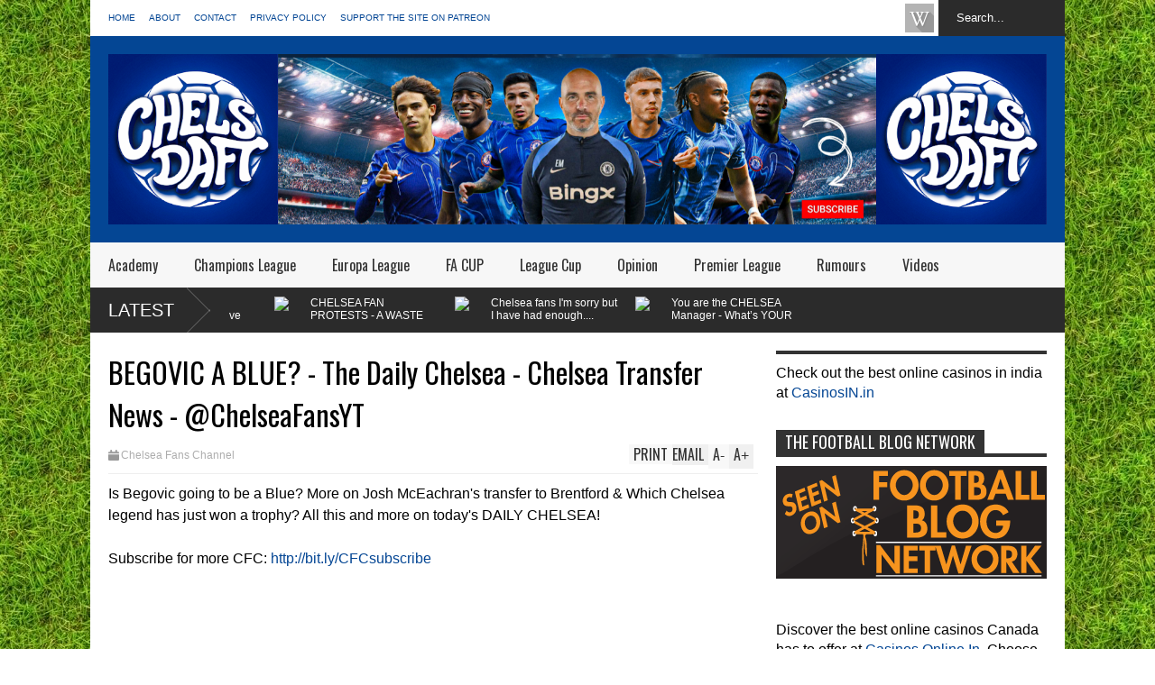

--- FILE ---
content_type: text/html; charset=UTF-8
request_url: https://www.chelseadaft.org/b/stats?style=BLACK_TRANSPARENT&timeRange=ALL_TIME&token=APq4FmBOGAYJKtLdidOjGZbqNTFnL3gfG6gADOrJcuUViBQuVu99jaWLjk9TeTIqzVmVTbkLNFVSYJeLyu4Pjc_uEbOVHv2hhQ
body_size: 28
content:
{"total":70408331,"sparklineOptions":{"backgroundColor":{"fillOpacity":0.1,"fill":"#000000"},"series":[{"areaOpacity":0.3,"color":"#202020"}]},"sparklineData":[[0,90],[1,75],[2,75],[3,70],[4,77],[5,67],[6,66],[7,65],[8,62],[9,68],[10,83],[11,97],[12,84],[13,85],[14,88],[15,69],[16,72],[17,72],[18,71],[19,48],[20,51],[21,77],[22,73],[23,76],[24,82],[25,63],[26,85],[27,99],[28,100],[29,0]],"nextTickMs":32432}

--- FILE ---
content_type: text/html; charset=utf-8
request_url: https://www.google.com/recaptcha/api2/aframe
body_size: 257
content:
<!DOCTYPE HTML><html><head><meta http-equiv="content-type" content="text/html; charset=UTF-8"></head><body><script nonce="cIpv6beg6jCMLCn2oFRRyg">/** Anti-fraud and anti-abuse applications only. See google.com/recaptcha */ try{var clients={'sodar':'https://pagead2.googlesyndication.com/pagead/sodar?'};window.addEventListener("message",function(a){try{if(a.source===window.parent){var b=JSON.parse(a.data);var c=clients[b['id']];if(c){var d=document.createElement('img');d.src=c+b['params']+'&rc='+(localStorage.getItem("rc::a")?sessionStorage.getItem("rc::b"):"");window.document.body.appendChild(d);sessionStorage.setItem("rc::e",parseInt(sessionStorage.getItem("rc::e")||0)+1);localStorage.setItem("rc::h",'1769558744110');}}}catch(b){}});window.parent.postMessage("_grecaptcha_ready", "*");}catch(b){}</script></body></html>

--- FILE ---
content_type: text/javascript; charset=UTF-8
request_url: https://www.chelseadaft.org/feeds/posts/default/-/Latest?alt=json-in-script&max-results=5&callback=jQuery183019576335698098202_1769558739390&_=1769558741326
body_size: 6300
content:
// API callback
jQuery183019576335698098202_1769558739390({"version":"1.0","encoding":"UTF-8","feed":{"xmlns":"http://www.w3.org/2005/Atom","xmlns$openSearch":"http://a9.com/-/spec/opensearchrss/1.0/","xmlns$blogger":"http://schemas.google.com/blogger/2008","xmlns$georss":"http://www.georss.org/georss","xmlns$gd":"http://schemas.google.com/g/2005","xmlns$thr":"http://purl.org/syndication/thread/1.0","id":{"$t":"tag:blogger.com,1999:blog-6953053922178102916"},"updated":{"$t":"2026-01-06T10:40:11.921+00:00"},"category":[{"term":"Latest"},{"term":"Opinion"},{"term":"Premier League"},{"term":"Rumours"},{"term":"Videos"},{"term":"Vlog"},{"term":"Blog"},{"term":"Champions League"},{"term":"The Manager"},{"term":"Official Chelsea News"},{"term":"match previews"},{"term":"Jose"},{"term":"JT"},{"term":"Hazard"},{"term":"Lampard"},{"term":"Rant"},{"term":"Drogba"},{"term":"Torres"},{"term":"FA CUP"},{"term":"Chelsea Fans Channel"},{"term":"Ex-players"},{"term":"Diego Costa"},{"term":"Academy"},{"term":"AVB"},{"term":"League Cup"},{"term":"featured"},{"term":"Luiz"},{"term":"Chelsea Fancast"},{"term":"Cesc Fabregas"},{"term":"Pre Season"},{"term":"Daily Drivel"},{"term":"Cech"},{"term":"Courtois"},{"term":"Mata"},{"term":"Abramovich"},{"term":"Ashley Cole"},{"term":"A Girl Who Likes Balls Blog"},{"term":"Shopping"},{"term":"Lukaku"},{"term":"Sturridge"},{"term":"The Opposition."},{"term":"Europa League"},{"term":"Ex-Managers"},{"term":"willian"},{"term":"Cahill"},{"term":"Joe Cole"},{"term":"Conte"},{"term":"Malouda"},{"term":"Oscar"},{"term":"Sarri"},{"term":"U21's"},{"term":"Kalou"},{"term":"Anelka"},{"term":"Mikel"},{"term":"Azpilicueta"},{"term":"U18's"},{"term":"Di Matteo"},{"term":"Essien"},{"term":"Ivanovic"},{"term":"Ramires"},{"term":"Site"},{"term":"David Luiz"},{"term":"Rafa Benitez"},{"term":"McEachran"},{"term":"other"},{"term":"Tactical View"},{"term":"England"},{"term":"Kante"},{"term":"Michy Batshuayi"},{"term":"Morata"},{"term":"Loftus-Cheek"},{"term":"Masala Zone"},{"term":"Matic"},{"term":"Moses"},{"term":"match report"},{"term":"Benayoun"},{"term":"Loan"},{"term":"World Cup"},{"term":"christensen"},{"term":"Hiddink"},{"term":"The Opposition"},{"term":"Bertrand"},{"term":"Giroud"},{"term":"Kakuta"},{"term":"Zouma"},{"term":"GATE 17"},{"term":"Jorginho"},{"term":"Kits"},{"term":"Romeu"},{"term":"Schurrle"},{"term":"Falcao"},{"term":"Official Site Links"},{"term":"Pedro"},{"term":"Alonso"},{"term":"Ballack"},{"term":"Alex"},{"term":"Demba Ba"},{"term":"Bosingwa"},{"term":"Chelsea Ladies"},{"term":"Drinkwater"},{"term":"Tammy Abraham"},{"term":"Bruma"},{"term":"bamford"},{"term":"Advertise"},{"term":"Barkley"},{"term":"Betting"},{"term":"Filipe Luis"},{"term":"Remy"},{"term":"Zhirkov"},{"term":"Cuadrado"},{"term":"Hudson-Odoi"},{"term":"Social Media"},{"term":"Van Ginkel"},{"term":"loan report"},{"term":"Mancienne"},{"term":"Marin"},{"term":"Piazon"},{"term":"Promo Video"},{"term":"You Tube"},{"term":"Bakayoko"},{"term":"Confirmed Transfers"},{"term":"Kevin de Bruyne"},{"term":"Lewis Baker"},{"term":"Salah"},{"term":"Van Aanholt"},{"term":"Bruce Buck"},{"term":"Jose Mourinho"},{"term":"Wilkins"},{"term":"Zola"},{"term":"DeBruyne"},{"term":"Deco"},{"term":"Pato"},{"term":"Ake"},{"term":"Begovic"},{"term":"Charity\/Community Shield"},{"term":"Competitions"},{"term":"FA Youth Cup"},{"term":"Ferriera"},{"term":"Gourlay"},{"term":"Meireles"},{"term":"Rudiger"},{"term":"Chalobah"},{"term":"Di Santo"},{"term":"Hutchison"},{"term":"Mourinho"},{"term":"Reserves"},{"term":"Solanke"},{"term":"Transfers"},{"term":"U19's"},{"term":"frank lampard"},{"term":"video blog"},{"term":"Chelsea TV"},{"term":"Drivel Giggle"},{"term":"Eto'o"},{"term":"Internationals"},{"term":"Kalas"},{"term":"Kovacic"},{"term":"Mason Mount"},{"term":"Musonda"},{"term":"Preview"},{"term":"Rooney"},{"term":"Sinclair"},{"term":"The Owner"},{"term":"Borini"},{"term":"Daily News"},{"term":"Jeremie Boga"},{"term":"Rahman"},{"term":"UEFA SUPER CUP"},{"term":"UEFA Youth League"},{"term":"Blog Store"},{"term":"Campo Retro"},{"term":"Chelsea Supporters Trust"},{"term":"Controversy"},{"term":"Ethan Ampadu"},{"term":"Higuain"},{"term":"John Terry"},{"term":"Timo Werner"},{"term":"Unibet"},{"term":"World Club Cup"},{"term":"Zappacosta"},{"term":"bertrand traore"},{"term":"match reports"},{"term":"Atsu"},{"term":"Carvalho"},{"term":"Chelsea FC"},{"term":"Cork"},{"term":"Kai Havertz"},{"term":"Kepa"},{"term":"Makelele"},{"term":"NextGen Series"},{"term":"Pulisic"},{"term":"Roman Abramovich"},{"term":"Schwarzer"},{"term":"Year Review."},{"term":"Youth Team"},{"term":"mario pasalic"},{"term":"rumors"},{"term":"Chelsea"},{"term":"Emenalo"},{"term":"Hakim Ziyech"},{"term":"John Swift"},{"term":"Miazga"},{"term":"Nathan"},{"term":"Radio Interview"},{"term":"Reece James"},{"term":"Transfer"},{"term":"U21's Cup"},{"term":"Younger Players"},{"term":"cfcuk"},{"term":"cuevas"},{"term":"fixtures"},{"term":"islam feruz"},{"term":"opinion."},{"term":"video analysis"},{"term":"Blackman"},{"term":"Build up"},{"term":"CDReads"},{"term":"Caballero"},{"term":"Capital One"},{"term":"Carefreechris"},{"term":"Clifford"},{"term":"Football Fancast"},{"term":"Gazprom"},{"term":"Gilmour"},{"term":"Hilario"},{"term":"Injuries"},{"term":"Juventus"},{"term":"Kenedy"},{"term":"Managers"},{"term":"Me"},{"term":"Munich"},{"term":"Palmieri"},{"term":"Rafa"},{"term":"Stipe Perica"},{"term":"Youth Cup"},{"term":"isaiah brown"},{"term":"lalkovic"},{"term":"photos"},{"term":"Academy George Saville"},{"term":"Blog Award. Site"},{"term":"CFCNet"},{"term":"Carney"},{"term":"Cavani"},{"term":"Chelsea Quiz"},{"term":"Chelsea Songs"},{"term":"Curbs"},{"term":"Di Matteo Newton"},{"term":"Emerson"},{"term":"Fellaini"},{"term":"Fifa"},{"term":"Kenyon"},{"term":"Kurt Zouma"},{"term":"Live Game Discussion"},{"term":"Liverpool"},{"term":"Luis"},{"term":"Mark Clattenburg"},{"term":"Messi"},{"term":"Movember"},{"term":"Questions"},{"term":"Rafa Out"},{"term":"Robben"},{"term":"Rumours."},{"term":"Season Review"},{"term":"Squad."},{"term":"Statistics"},{"term":"Tactics"},{"term":"Tomori"},{"term":"Turnbull"},{"term":"Vitesse"},{"term":"adidas"},{"term":"delac"},{"term":"highlights"},{"term":"kane"},{"term":"off topic"},{"term":"osgood"},{"term":"pappoe"},{"term":"site."},{"term":"walker"},{"term":"10000 hits"},{"term":"2000 site hits"},{"term":"3000 hits"},{"term":"5000 Hits"},{"term":"6000"},{"term":"About"},{"term":"Alacantara"},{"term":"Alex Sandro"},{"term":"Amazon"},{"term":"Annual Revenue"},{"term":"Arsene Wenger"},{"term":"Azpillicueta"},{"term":"Barclays"},{"term":"Bath"},{"term":"Bertrand."},{"term":"Bolo Zenden"},{"term":"Bony"},{"term":"Bright"},{"term":"CDS"},{"term":"CFC FANTV"},{"term":"Caicedo"},{"term":"Champions"},{"term":"Chelsea Bluewing"},{"term":"Chelsea Books"},{"term":"Chelsea PodCast"},{"term":"Clarke-Salter"},{"term":"Confederations Cup"},{"term":"Contract"},{"term":"Da Silva"},{"term":"Deals"},{"term":"Desailly"},{"term":"Drummy"},{"term":"Edwards"},{"term":"Etoo"},{"term":"Everton"},{"term":"Exhaustion"},{"term":"FFP"},{"term":"FHM"},{"term":"FM"},{"term":"FM2020"},{"term":"Fan of the Week"},{"term":"Fantasy Football"},{"term":"Favourite Match"},{"term":"Flo"},{"term":"Formation"},{"term":"Frank"},{"term":"Friendlies"},{"term":"Fundraiser."},{"term":"Gallas"},{"term":"Gallery"},{"term":"Get Involved"},{"term":"Gordon"},{"term":"Green"},{"term":"Guardiola"},{"term":"Guehi"},{"term":"Guinness ICC"},{"term":"Hasslebaink"},{"term":"Hector"},{"term":"Holland"},{"term":"Infographic"},{"term":"Interview"},{"term":"Izzy Brown"},{"term":"JT."},{"term":"Jack Butland"},{"term":"Jamal Blackman"},{"term":"Jody Morris"},{"term":"Jokes"},{"term":"Kasey Palmer"},{"term":"Kiwomya"},{"term":"Lewandowski"},{"term":"Manchester"},{"term":"Manchester united"},{"term":"Match Fixing"},{"term":"Matchday"},{"term":"Millie Bright"},{"term":"Moyes"},{"term":"Newton"},{"term":"Paper talk"},{"term":"Photo of the week"},{"term":"Picklive"},{"term":"Plan B"},{"term":"Polls"},{"term":"Poyet"},{"term":"Premier League B"},{"term":"Quiz"},{"term":"Ramos"},{"term":"Retro"},{"term":"Rivals"},{"term":"Roberto Martinez"},{"term":"STADIUM"},{"term":"Safe Standing Roadshow"},{"term":"Shopoing"},{"term":"Simeone"},{"term":"Skills"},{"term":"Sneijder"},{"term":"Soccer AM"},{"term":"Sponsorship"},{"term":"Spreadex"},{"term":"Stoke"},{"term":"Sunderland"},{"term":"Taylor"},{"term":"Thank You Guus"},{"term":"The Back 4"},{"term":"The Board"},{"term":"Twitter"},{"term":"United"},{"term":"Veron"},{"term":"Vialli"},{"term":"Villas Boas"},{"term":"Welcome Message"},{"term":"Wolves"},{"term":"Ziyech"},{"term":"bodugi"},{"term":"brady"},{"term":"campaigns"},{"term":"charity"},{"term":"chelsea megastore"},{"term":"chilwell"},{"term":"collins"},{"term":"drobga"},{"term":"fc nordsjaelland"},{"term":"fixtures. U18's"},{"term":"football360"},{"term":"make the difference"},{"term":"manchester city"},{"term":"norwich"},{"term":"omeruo"},{"term":"palmer"},{"term":"pre-season"},{"term":"premier"},{"term":"quintero"},{"term":"reviews"},{"term":"rodriguez"},{"term":"shakhtar"},{"term":"silva"},{"term":"ssewankambo"},{"term":"thorgan hazard"},{"term":"villa"},{"term":"viveash"},{"term":"vote"},{"term":"wallace"}],"title":{"type":"text","$t":"CHELSDAFT Fans Blog"},"subtitle":{"type":"html","$t":""},"link":[{"rel":"http://schemas.google.com/g/2005#feed","type":"application/atom+xml","href":"https:\/\/www.chelseadaft.org\/feeds\/posts\/default"},{"rel":"self","type":"application/atom+xml","href":"https:\/\/www.blogger.com\/feeds\/6953053922178102916\/posts\/default\/-\/Latest?alt=json-in-script\u0026max-results=5"},{"rel":"alternate","type":"text/html","href":"https:\/\/www.chelseadaft.org\/search\/label\/Latest"},{"rel":"hub","href":"http://pubsubhubbub.appspot.com/"},{"rel":"next","type":"application/atom+xml","href":"https:\/\/www.blogger.com\/feeds\/6953053922178102916\/posts\/default\/-\/Latest\/-\/Latest?alt=json-in-script\u0026start-index=6\u0026max-results=5"}],"author":[{"name":{"$t":"Chelsea Daft"},"uri":{"$t":"http:\/\/www.blogger.com\/profile\/02951076226747872667"},"email":{"$t":"noreply@blogger.com"},"gd$image":{"rel":"http://schemas.google.com/g/2005#thumbnail","width":"16","height":"16","src":"https:\/\/img1.blogblog.com\/img\/b16-rounded.gif"}}],"generator":{"version":"7.00","uri":"http://www.blogger.com","$t":"Blogger"},"openSearch$totalResults":{"$t":"3234"},"openSearch$startIndex":{"$t":"1"},"openSearch$itemsPerPage":{"$t":"5"},"entry":[{"id":{"$t":"tag:blogger.com,1999:blog-6953053922178102916.post-4967651194720194004"},"published":{"$t":"2025-04-03T10:40:00.003+01:00"},"updated":{"$t":"2025-04-03T10:40:32.851+01:00"},"category":[{"scheme":"http://www.blogger.com/atom/ns#","term":"Latest"},{"scheme":"http://www.blogger.com/atom/ns#","term":"Premier League"},{"scheme":"http://www.blogger.com/atom/ns#","term":"Rant"}],"title":{"type":"text","$t":"ARSENAL 1-0 CHELSEA REACTION | CHELSEA ARE A ONE TACTIC NIGHTMARE RIGHT NOW!"},"content":{"type":"html","$t":"\u003Cp\u003E\u003C\/p\u003E\u003Cdiv class=\"separator\" style=\"clear: both; text-align: center;\"\u003E\u003Ca href=\"https:\/\/i9.ytimg.com\/vi\/od_oEGT0v_A\/mqdefault.jpg?v=67d6f6d8\u0026sqp=CMSsub8G\u0026rs=AOn4CLCd6KrW-7AAwAkpQowo9500rxqiuQ\" style=\"margin-left: 1em; margin-right: 1em;\"\u003E\u003Cimg border=\"0\" data-original-height=\"720\" data-original-width=\"1280\" height=\"360\" src=\"https:\/\/i9.ytimg.com\/vi\/od_oEGT0v_A\/mqdefault.jpg?v=67d6f6d8\u0026sqp=CMSsub8G\u0026rs=AOn4CLCd6KrW-7AAwAkpQowo9500rxqiuQ\" width=\"640\" \/\u003E\u003C\/a\u003E\u003C\/div\u003E\u003Cp\u003E\n\u003Cbr \/\u003E\nToothless Chelsea was easily beaten by Arsenal. Again, the manager DID NOT change anything tactically to try and force a result. \nI am so frustrated as a Chelsea fan right now because we DO NOT have any tactical change to try something different. We had players on that pitch in Pedro Neto, Jadon Sancho, and Christopher Nkunku who could have been utilised differently to try to influence the game without Cole Palmer and Nicolas Jackson. \nWe didn't, and Chelsea lost AGAIN.\n\u003Cbr \/\u003E\n\u003C\/p\u003E\u003Cdiv style=\"font-weight: bold; text-align: center;\"\u003E\u003Cbr \/\u003E\u003C\/div\u003E\u003Cdiv style=\"font-weight: bold; text-align: center;\"\u003E\u003Ciframe allow=\"accelerometer; autoplay; clipboard-write; encrypted-media; gyroscope; picture-in-picture\" allowfullscreen=\"\" frameborder=\"0\" height=\"369\" src=\"https:\/\/www.youtube.com\/embed\/od_oEGT0v_A\" title=\"YouTube video player\" width=\"580\"\u003E\u003C\/iframe\u003E\u003C\/div\u003E\u003Cdiv class=\"separator\" style=\"clear: both; font-weight: bold; text-align: center;\"\u003E\u003Cbr \/\u003E\u003C\/div\u003E\n\u003Cbr \/\u003E\u003Cp\u003E\u003C\/p\u003E\u003Cp\u003E\u003C\/p\u003E"},"link":[{"rel":"replies","type":"application/atom+xml","href":"https:\/\/www.chelseadaft.org\/feeds\/4967651194720194004\/comments\/default","title":"Post Comments"},{"rel":"replies","type":"text/html","href":"https:\/\/www.chelseadaft.org\/2025\/04\/arsenal-1-0-chelsea-reaction-chelsea.html#comment-form","title":"0 Comments"},{"rel":"edit","type":"application/atom+xml","href":"https:\/\/www.blogger.com\/feeds\/6953053922178102916\/posts\/default\/4967651194720194004"},{"rel":"self","type":"application/atom+xml","href":"https:\/\/www.blogger.com\/feeds\/6953053922178102916\/posts\/default\/4967651194720194004"},{"rel":"alternate","type":"text/html","href":"https:\/\/www.chelseadaft.org\/2025\/04\/arsenal-1-0-chelsea-reaction-chelsea.html","title":"ARSENAL 1-0 CHELSEA REACTION | CHELSEA ARE A ONE TACTIC NIGHTMARE RIGHT NOW!"}],"author":[{"name":{"$t":"Chelsea Daft"},"uri":{"$t":"http:\/\/www.blogger.com\/profile\/02951076226747872667"},"email":{"$t":"noreply@blogger.com"},"gd$image":{"rel":"http://schemas.google.com/g/2005#thumbnail","width":"16","height":"16","src":"https:\/\/img1.blogblog.com\/img\/b16-rounded.gif"}}],"media$thumbnail":{"xmlns$media":"http://search.yahoo.com/mrss/","url":"https:\/\/img.youtube.com\/vi\/od_oEGT0v_A\/default.jpg","height":"72","width":"72"},"thr$total":{"$t":"0"}},{"id":{"$t":"tag:blogger.com,1999:blog-6953053922178102916.post-5397587335683832543"},"published":{"$t":"2025-04-03T10:38:00.004+01:00"},"updated":{"$t":"2025-04-03T10:38:20.546+01:00"},"category":[{"scheme":"http://www.blogger.com/atom/ns#","term":"Latest"},{"scheme":"http://www.blogger.com/atom/ns#","term":"Rant"},{"scheme":"http://www.blogger.com/atom/ns#","term":"Videos"}],"title":{"type":"text","$t":"Enzo Maresca's CHELSEA tactics drive me insane!"},"content":{"type":"html","$t":"\u003Cp\u003E\u003C\/p\u003E\u003Cdiv class=\"separator\" style=\"clear: both; text-align: center;\"\u003E\u003Ca href=\"https:\/\/i9.ytimg.com\/vi\/yIY4R6s_Y9w\/mqdefault.jpg?v=67d411de\u0026amp;sqp=CMSsub8G\u0026amp;rs=AOn4CLDiekqjG75Enwb27kl5lfSUSkymMQ\" style=\"margin-left: 1em; margin-right: 1em;\"\u003E\u003Cimg border=\"0\" data-original-height=\"720\" data-original-width=\"1280\" height=\"360\" src=\"https:\/\/i9.ytimg.com\/vi\/yIY4R6s_Y9w\/mqdefault.jpg?v=67d411de\u0026amp;sqp=CMSsub8G\u0026amp;rs=AOn4CLDiekqjG75Enwb27kl5lfSUSkymMQ\" width=\"640\" \/\u003E\u003C\/a\u003E\u003C\/div\u003E\u003Cp\u003E\n\u003Cbr \/\u003E\u003Cb\u003EIt was bad enough in the first game last week against Copenhagen. To do the same thing again a week later with his Chelsea team is a joke!\u003C\/b\u003E\u003C\/p\u003E\u003Cp\u003ESorry everyone, I couldn't help it on my Chelsea live match commentaries. If I can see that something that Chelsea manager Enzo Maresca has implemented and it's not working, then why can't he see the same thing.\u003C\/p\u003E\u003Cp\u003ETo then have four days to react to what FC Copenhagen did in the first game tactically against us, to prepare to do something different, and to then come out with the same thing drove me insane.\u0026nbsp;\u003C\/p\u003E\u003Cp\u003EDo you agree with me?\n\u003Cbr \/\u003E\n\u003C\/p\u003E\u003Cdiv style=\"font-weight: bold; text-align: center;\"\u003E\u003Cbr \/\u003E\u003C\/div\u003E\u003Cdiv style=\"font-weight: bold; text-align: center;\"\u003E\u003Ciframe allow=\"accelerometer; autoplay; clipboard-write; encrypted-media; gyroscope; picture-in-picture\" allowfullscreen=\"\" frameborder=\"0\" height=\"369\" src=\"https:\/\/www.youtube.com\/embed\/yIY4R6s_Y9w\" title=\"YouTube video player\" width=\"580\"\u003E\u003C\/iframe\u003E\u003C\/div\u003E\u003Cdiv class=\"separator\" style=\"clear: both; font-weight: bold; text-align: center;\"\u003E\u003Cbr \/\u003E\u003C\/div\u003E\n\u003Cbr \/\u003E\u003Cp\u003E\u003C\/p\u003E\u003Cp\u003E\u003C\/p\u003E\u003Cp\u003E\u003C\/p\u003E"},"link":[{"rel":"replies","type":"application/atom+xml","href":"https:\/\/www.chelseadaft.org\/feeds\/5397587335683832543\/comments\/default","title":"Post Comments"},{"rel":"replies","type":"text/html","href":"https:\/\/www.chelseadaft.org\/2025\/04\/enzo-marescas-chelsea-tactics-drive-me.html#comment-form","title":"0 Comments"},{"rel":"edit","type":"application/atom+xml","href":"https:\/\/www.blogger.com\/feeds\/6953053922178102916\/posts\/default\/5397587335683832543"},{"rel":"self","type":"application/atom+xml","href":"https:\/\/www.blogger.com\/feeds\/6953053922178102916\/posts\/default\/5397587335683832543"},{"rel":"alternate","type":"text/html","href":"https:\/\/www.chelseadaft.org\/2025\/04\/enzo-marescas-chelsea-tactics-drive-me.html","title":"Enzo Maresca's CHELSEA tactics drive me insane!"}],"author":[{"name":{"$t":"Chelsea Daft"},"uri":{"$t":"http:\/\/www.blogger.com\/profile\/02951076226747872667"},"email":{"$t":"noreply@blogger.com"},"gd$image":{"rel":"http://schemas.google.com/g/2005#thumbnail","width":"16","height":"16","src":"https:\/\/img1.blogblog.com\/img\/b16-rounded.gif"}}],"media$thumbnail":{"xmlns$media":"http://search.yahoo.com/mrss/","url":"https:\/\/img.youtube.com\/vi\/yIY4R6s_Y9w\/default.jpg","height":"72","width":"72"},"thr$total":{"$t":"0"}},{"id":{"$t":"tag:blogger.com,1999:blog-6953053922178102916.post-8095144797164717861"},"published":{"$t":"2025-03-07T10:13:00.001+00:00"},"updated":{"$t":"2025-03-07T10:13:03.054+00:00"},"category":[{"scheme":"http://www.blogger.com/atom/ns#","term":"Latest"},{"scheme":"http://www.blogger.com/atom/ns#","term":"Videos"}],"title":{"type":"text","$t":"CHELSEA FAN PROTESTS - A WASTE OF TIME? | CHELSEA TOP FOUR - NO CHANCE!"},"content":{"type":"html","$t":"\u003Cp\u003E\u003C\/p\u003E\u003Cdiv class=\"separator\" style=\"clear: both; text-align: center;\"\u003E\u003Ca href=\"https:\/\/i9.ytimg.com\/vi\/67OfkgrCNW8\/mqdefault.jpg?v=67c42db2\u0026amp;sqp=CPiLq74G\u0026amp;rs=AOn4CLCHmWoswWa4B7idiEaVvyyDFZuQFg\" style=\"margin-left: 1em; margin-right: 1em;\"\u003E\u003Cimg border=\"0\" data-original-height=\"720\" data-original-width=\"1280\" height=\"360\" src=\"https:\/\/i9.ytimg.com\/vi\/67OfkgrCNW8\/mqdefault.jpg?v=67c42db2\u0026amp;sqp=CPiLq74G\u0026amp;rs=AOn4CLCHmWoswWa4B7idiEaVvyyDFZuQFg\" width=\"640\" \/\u003E\u003C\/a\u003E\u003C\/div\u003E\u003Cp\u003E\n\u003Cbr \/\u003E\nIt's been a fascinating week at Chelsea, on and off the pitch, and you have watched plenty already. Here is MY take!\u0026nbsp;\u003C\/p\u003E\u003Cp\u003EThe CHELSEA win against Southampton was much needed and important for the race to finish inside the top four. Pedro Neto has been a revelation up front.\u0026nbsp;\u003C\/p\u003E\u003Cp\u003EThe Chelsea fan protests were good to see, but they won't change anything as far as the owners are concerned. The only way to force change is to NOT go to games and affect the business side of the game.\u0026nbsp;\u003C\/p\u003E\u003Cp\u003EFor me, Enzo Maresca's ONE TACTIC is a big, big problem for us, and as we do not have an alternative option, looking at the remaining games we have this season, I believe we are going to struggle to finish inside the top four!\n\u003Cbr \/\u003E\n\u003C\/p\u003E\u003Cdiv style=\"font-weight: bold; text-align: center;\"\u003E\u003Cbr \/\u003E\u003C\/div\u003E\u003Cdiv style=\"font-weight: bold; text-align: center;\"\u003E\u003Ciframe allow=\"accelerometer; autoplay; clipboard-write; encrypted-media; gyroscope; picture-in-picture\" allowfullscreen=\"\" frameborder=\"0\" height=\"369\" src=\"https:\/\/www.youtube.com\/embed\/67OfkgrCNW8\" title=\"YouTube video player\" width=\"580\"\u003E\u003C\/iframe\u003E\u003C\/div\u003E\u003Cdiv class=\"separator\" style=\"clear: both; font-weight: bold; text-align: center;\"\u003E\u003Cbr \/\u003E\u003C\/div\u003E\n\u003Cbr \/\u003E\u003Cp\u003E\u003C\/p\u003E\u003Cp\u003E\u003C\/p\u003E"},"link":[{"rel":"replies","type":"application/atom+xml","href":"https:\/\/www.chelseadaft.org\/feeds\/8095144797164717861\/comments\/default","title":"Post Comments"},{"rel":"replies","type":"text/html","href":"https:\/\/www.chelseadaft.org\/2025\/03\/chelsea-fan-protests-waste-of-time.html#comment-form","title":"0 Comments"},{"rel":"edit","type":"application/atom+xml","href":"https:\/\/www.blogger.com\/feeds\/6953053922178102916\/posts\/default\/8095144797164717861"},{"rel":"self","type":"application/atom+xml","href":"https:\/\/www.blogger.com\/feeds\/6953053922178102916\/posts\/default\/8095144797164717861"},{"rel":"alternate","type":"text/html","href":"https:\/\/www.chelseadaft.org\/2025\/03\/chelsea-fan-protests-waste-of-time.html","title":"CHELSEA FAN PROTESTS - A WASTE OF TIME? | CHELSEA TOP FOUR - NO CHANCE!"}],"author":[{"name":{"$t":"Chelsea Daft"},"uri":{"$t":"http:\/\/www.blogger.com\/profile\/02951076226747872667"},"email":{"$t":"noreply@blogger.com"},"gd$image":{"rel":"http://schemas.google.com/g/2005#thumbnail","width":"16","height":"16","src":"https:\/\/img1.blogblog.com\/img\/b16-rounded.gif"}}],"media$thumbnail":{"xmlns$media":"http://search.yahoo.com/mrss/","url":"https:\/\/img.youtube.com\/vi\/67OfkgrCNW8\/default.jpg","height":"72","width":"72"},"thr$total":{"$t":"0"}},{"id":{"$t":"tag:blogger.com,1999:blog-6953053922178102916.post-3403151417890699086"},"published":{"$t":"2025-03-07T10:10:00.004+00:00"},"updated":{"$t":"2025-03-07T10:10:42.797+00:00"},"category":[{"scheme":"http://www.blogger.com/atom/ns#","term":"Latest"},{"scheme":"http://www.blogger.com/atom/ns#","term":"Rant"},{"scheme":"http://www.blogger.com/atom/ns#","term":"Videos"}],"title":{"type":"text","$t":"Chelsea fans I'm sorry but I have had enough....(Epic Rant)"},"content":{"type":"html","$t":"\u003Cp\u003E\u003C\/p\u003E\u003Cdiv class=\"separator\" style=\"clear: both; text-align: center;\"\u003E\u003Ca href=\"https:\/\/i9.ytimg.com\/vi\/Pd_fx7JUIQ4\/mqdefault.jpg?v=67a68586\u0026amp;sqp=CMyJq74G\u0026amp;rs=AOn4CLCgS21vaoirNShYx1bhalaaE4vO3A\" style=\"margin-left: 1em; margin-right: 1em;\"\u003E\u003Cimg border=\"0\" data-original-height=\"720\" data-original-width=\"1280\" height=\"360\" src=\"https:\/\/i9.ytimg.com\/vi\/Pd_fx7JUIQ4\/mqdefault.jpg?v=67a68586\u0026amp;sqp=CMyJq74G\u0026amp;rs=AOn4CLCgS21vaoirNShYx1bhalaaE4vO3A\" width=\"640\" \/\u003E\u003C\/a\u003E\u003C\/div\u003E\u003Cp\u003E\n\u003Cbr \/\u003E\nAfter what we have just witnessed in the January transfer window as far as Chelsea is concerned, I HAD TO POST THIS VIDEO!\n\nDo you feel the same as me about Chelsea's owners and the people in charge of our transfers right now? Let me know in the comments section below and please hit that LIKE button for me!\n\u003Cbr \/\u003E\n\u003C\/p\u003E\u003Cdiv style=\"font-weight: bold; text-align: center;\"\u003E\u003Cbr \/\u003E\u003C\/div\u003E\u003Cdiv style=\"font-weight: bold; text-align: center;\"\u003E\u003Ciframe allow=\"accelerometer; autoplay; clipboard-write; encrypted-media; gyroscope; picture-in-picture\" allowfullscreen=\"\" frameborder=\"0\" height=\"369\" src=\"https:\/\/www.youtube.com\/embed\/Pd_fx7JUIQ4\" title=\"YouTube video player\" width=\"580\"\u003E\u003C\/iframe\u003E\u003C\/div\u003E\u003Cdiv class=\"separator\" style=\"clear: both; font-weight: bold; text-align: center;\"\u003E\u003Cbr \/\u003E\u003C\/div\u003E\n\u003Cbr \/\u003E\u003Cp\u003E\u003C\/p\u003E\u003Cp\u003E\u003C\/p\u003E"},"link":[{"rel":"replies","type":"application/atom+xml","href":"https:\/\/www.chelseadaft.org\/feeds\/3403151417890699086\/comments\/default","title":"Post Comments"},{"rel":"replies","type":"text/html","href":"https:\/\/www.chelseadaft.org\/2025\/03\/chelsea-fans-im-sorry-but-i-have-had.html#comment-form","title":"0 Comments"},{"rel":"edit","type":"application/atom+xml","href":"https:\/\/www.blogger.com\/feeds\/6953053922178102916\/posts\/default\/3403151417890699086"},{"rel":"self","type":"application/atom+xml","href":"https:\/\/www.blogger.com\/feeds\/6953053922178102916\/posts\/default\/3403151417890699086"},{"rel":"alternate","type":"text/html","href":"https:\/\/www.chelseadaft.org\/2025\/03\/chelsea-fans-im-sorry-but-i-have-had.html","title":"Chelsea fans I'm sorry but I have had enough....(Epic Rant)"}],"author":[{"name":{"$t":"Chelsea Daft"},"uri":{"$t":"http:\/\/www.blogger.com\/profile\/02951076226747872667"},"email":{"$t":"noreply@blogger.com"},"gd$image":{"rel":"http://schemas.google.com/g/2005#thumbnail","width":"16","height":"16","src":"https:\/\/img1.blogblog.com\/img\/b16-rounded.gif"}}],"media$thumbnail":{"xmlns$media":"http://search.yahoo.com/mrss/","url":"https:\/\/img.youtube.com\/vi\/Pd_fx7JUIQ4\/default.jpg","height":"72","width":"72"},"thr$total":{"$t":"0"}},{"id":{"$t":"tag:blogger.com,1999:blog-6953053922178102916.post-3726534520928901480"},"published":{"$t":"2025-03-07T10:08:00.005+00:00"},"updated":{"$t":"2025-03-07T10:08:41.789+00:00"},"category":[{"scheme":"http://www.blogger.com/atom/ns#","term":"Latest"},{"scheme":"http://www.blogger.com/atom/ns#","term":"Videos"}],"title":{"type":"text","$t":"You are the CHELSEA Manager - What’s YOUR best XI?"},"content":{"type":"html","$t":"\u003Cp\u003E\u003C\/p\u003E\u003Cdiv class=\"separator\" style=\"clear: both; text-align: center;\"\u003E\u003Ca href=\"https:\/\/i9.ytimg.com\/vi\/0EGw_i8m-hY\/mqdefault.jpg?v=679b51e1\u0026amp;sqp=CKCHq74G\u0026amp;rs=AOn4CLDlx4nH9b__rlBBMt0fFcKxUk5Pxg\" style=\"margin-left: 1em; margin-right: 1em;\"\u003E\u003Cimg border=\"0\" data-original-height=\"720\" data-original-width=\"1280\" height=\"360\" src=\"https:\/\/i9.ytimg.com\/vi\/0EGw_i8m-hY\/mqdefault.jpg?v=679b51e1\u0026amp;sqp=CKCHq74G\u0026amp;rs=AOn4CLDlx4nH9b__rlBBMt0fFcKxUk5Pxg\" width=\"640\" \/\u003E\u003C\/a\u003E\u003C\/div\u003E\u003Cp\u003E\n\u003Cbr \/\u003E\nWe ALL give our opinions to our friends on Chelsea and who should be starting in the team. Do it here.\u003C\/p\u003E\u003Cdiv\u003E\u003Cdiv\u003EWe all sit and watch every game that Chelsea plays. We all know the Chelsea squad and the quality we have. We all talk with our friends about Chelsea whether it's team selection, formation, and the substitutions we make. \n\nAll I am asking YOU to do is step into Enzo Maresca's shoes and pick what you believe is the best formation for Chelsea to play with the strongest Chelsea team. \n\nFor me one thing is clear, Enzo Maresca needs to decide on what he believes is the strongest Chelsea team and stick with it between now and the end of the season! \n\u003Cbr \/\u003E\n\u003Cdiv style=\"font-weight: bold; text-align: center;\"\u003E\u003Cbr \/\u003E\u003C\/div\u003E\u003Cdiv style=\"font-weight: bold; text-align: center;\"\u003E\u003Ciframe allow=\"accelerometer; autoplay; clipboard-write; encrypted-media; gyroscope; picture-in-picture\" allowfullscreen=\"\" frameborder=\"0\" height=\"369\" src=\"https:\/\/www.youtube.com\/embed\/0EGw_i8m-hY\" title=\"YouTube video player\" width=\"580\"\u003E\u003C\/iframe\u003E\u003C\/div\u003E\u003Cdiv class=\"separator\" style=\"clear: both; font-weight: bold; text-align: center;\"\u003E\u003Cbr \/\u003E\u003C\/div\u003E\n\u003Cbr \/\u003E\u003C\/div\u003E\u003C\/div\u003E\u003Cp\u003E\u003C\/p\u003E"},"link":[{"rel":"replies","type":"application/atom+xml","href":"https:\/\/www.chelseadaft.org\/feeds\/3726534520928901480\/comments\/default","title":"Post Comments"},{"rel":"replies","type":"text/html","href":"https:\/\/www.chelseadaft.org\/2025\/03\/you-are-chelsea-manager-whats-your-best.html#comment-form","title":"0 Comments"},{"rel":"edit","type":"application/atom+xml","href":"https:\/\/www.blogger.com\/feeds\/6953053922178102916\/posts\/default\/3726534520928901480"},{"rel":"self","type":"application/atom+xml","href":"https:\/\/www.blogger.com\/feeds\/6953053922178102916\/posts\/default\/3726534520928901480"},{"rel":"alternate","type":"text/html","href":"https:\/\/www.chelseadaft.org\/2025\/03\/you-are-chelsea-manager-whats-your-best.html","title":"You are the CHELSEA Manager - What’s YOUR best XI?"}],"author":[{"name":{"$t":"Chelsea Daft"},"uri":{"$t":"http:\/\/www.blogger.com\/profile\/02951076226747872667"},"email":{"$t":"noreply@blogger.com"},"gd$image":{"rel":"http://schemas.google.com/g/2005#thumbnail","width":"16","height":"16","src":"https:\/\/img1.blogblog.com\/img\/b16-rounded.gif"}}],"media$thumbnail":{"xmlns$media":"http://search.yahoo.com/mrss/","url":"https:\/\/img.youtube.com\/vi\/0EGw_i8m-hY\/default.jpg","height":"72","width":"72"},"thr$total":{"$t":"0"}}]}});